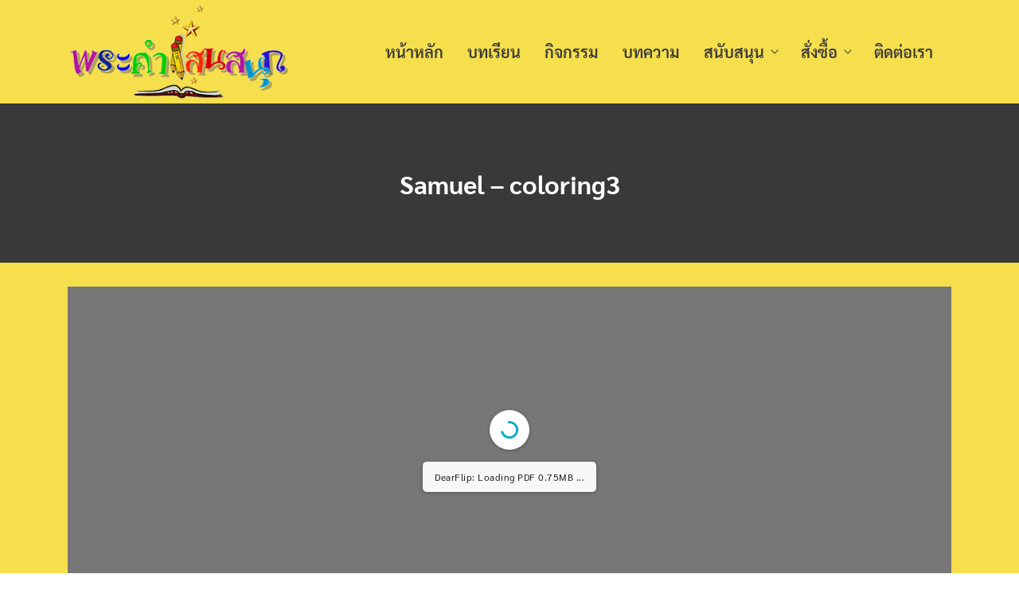

--- FILE ---
content_type: text/html; charset=UTF-8
request_url: https://www.wonderfulwordproject.org/samuel-coloring3/
body_size: 14206
content:
<!DOCTYPE html>
<html dir="ltr" lang="th" prefix="og: https://ogp.me/ns#">

<head>
    <meta charset="UTF-8">
    <meta name="viewport" content="width=device-width, initial-scale=1">
    <link rel="profile" href="http://gmpg.org/xfn/11">
    <title>Samuel – coloring3 | พระคำแสนสนุก</title>

		<!-- All in One SEO 4.9.0 - aioseo.com -->
	<meta name="robots" content="max-image-preview:large" />
	<meta name="author" content="อรรจนันท์ เจริญศิริ"/>
	<meta name="google-site-verification" content="google627d62e19b7a42fd.html" />
	<link rel="canonical" href="https://www.wonderfulwordproject.org/samuel-coloring3/" />
	<meta name="generator" content="All in One SEO (AIOSEO) 4.9.0" />
		<meta property="og:locale" content="th_TH" />
		<meta property="og:site_name" content="พระคำแสนสนุก | wonderfulword project" />
		<meta property="og:type" content="article" />
		<meta property="og:title" content="Samuel – coloring3 | พระคำแสนสนุก" />
		<meta property="og:url" content="https://www.wonderfulwordproject.org/samuel-coloring3/" />
		<meta property="og:image" content="https://www.wonderfulwordproject.org/wp-content/uploads/2020/10/4-5s.jpg" />
		<meta property="og:image:secure_url" content="https://www.wonderfulwordproject.org/wp-content/uploads/2020/10/4-5s.jpg" />
		<meta property="og:image:width" content="2400" />
		<meta property="og:image:height" content="1692" />
		<meta property="article:published_time" content="2021-09-01T12:55:01+00:00" />
		<meta property="article:modified_time" content="2021-09-01T12:55:01+00:00" />
		<meta name="twitter:card" content="summary" />
		<meta name="twitter:title" content="Samuel – coloring3 | พระคำแสนสนุก" />
		<meta name="twitter:image" content="https://www.wonderfulwordproject.org/wp-content/uploads/2020/10/4-5s.jpg" />
		<script type="application/ld+json" class="aioseo-schema">
			{"@context":"https:\/\/schema.org","@graph":[{"@type":"BreadcrumbList","@id":"https:\/\/www.wonderfulwordproject.org\/samuel-coloring3\/#breadcrumblist","itemListElement":[{"@type":"ListItem","@id":"https:\/\/www.wonderfulwordproject.org#listItem","position":1,"name":"Home","item":"https:\/\/www.wonderfulwordproject.org","nextItem":{"@type":"ListItem","@id":"https:\/\/www.wonderfulwordproject.org\/samuel-coloring3\/#listItem","name":"Samuel &#8211; coloring3"}},{"@type":"ListItem","@id":"https:\/\/www.wonderfulwordproject.org\/samuel-coloring3\/#listItem","position":2,"name":"Samuel &#8211; coloring3","previousItem":{"@type":"ListItem","@id":"https:\/\/www.wonderfulwordproject.org#listItem","name":"Home"}}]},{"@type":"ItemPage","@id":"https:\/\/www.wonderfulwordproject.org\/samuel-coloring3\/#itempage","url":"https:\/\/www.wonderfulwordproject.org\/samuel-coloring3\/","name":"Samuel \u2013 coloring3 | \u0e1e\u0e23\u0e30\u0e04\u0e33\u0e41\u0e2a\u0e19\u0e2a\u0e19\u0e38\u0e01","inLanguage":"th","isPartOf":{"@id":"https:\/\/www.wonderfulwordproject.org\/#website"},"breadcrumb":{"@id":"https:\/\/www.wonderfulwordproject.org\/samuel-coloring3\/#breadcrumblist"},"author":{"@id":"https:\/\/www.wonderfulwordproject.org\/author\/admin\/#author"},"creator":{"@id":"https:\/\/www.wonderfulwordproject.org\/author\/admin\/#author"},"datePublished":"2021-09-01T19:55:01+07:00","dateModified":"2021-09-01T19:55:01+07:00"},{"@type":"Person","@id":"https:\/\/www.wonderfulwordproject.org\/#person","image":"https:\/\/www.wonderfulwordproject.org\/wp-content\/uploads\/2017\/03\/300x130-1.png"},{"@type":"Person","@id":"https:\/\/www.wonderfulwordproject.org\/author\/admin\/#author","url":"https:\/\/www.wonderfulwordproject.org\/author\/admin\/","name":"\u0e2d\u0e23\u0e23\u0e08\u0e19\u0e31\u0e19\u0e17\u0e4c \u0e40\u0e08\u0e23\u0e34\u0e0d\u0e28\u0e34\u0e23\u0e34"},{"@type":"WebSite","@id":"https:\/\/www.wonderfulwordproject.org\/#website","url":"https:\/\/www.wonderfulwordproject.org\/","name":"\u0e1e\u0e23\u0e30\u0e04\u0e33\u0e41\u0e2a\u0e19\u0e2a\u0e19\u0e38\u0e01","description":"wonderfulword project","inLanguage":"th","publisher":{"@id":"https:\/\/www.wonderfulwordproject.org\/#person"}}]}
		</script>
		<!-- All in One SEO -->

<link rel='dns-prefetch' href='//www.googletagmanager.com' />
<link rel="alternate" type="application/rss+xml" title="พระคำแสนสนุก &raquo; ฟีด" href="https://www.wonderfulwordproject.org/feed/" />
<link rel="alternate" type="application/rss+xml" title="พระคำแสนสนุก &raquo; ฟีดความเห็น" href="https://www.wonderfulwordproject.org/comments/feed/" />
<link rel="alternate" title="oEmbed (JSON)" type="application/json+oembed" href="https://www.wonderfulwordproject.org/wp-json/oembed/1.0/embed?url=https%3A%2F%2Fwww.wonderfulwordproject.org%2Fsamuel-coloring3%2F" />
<link rel="alternate" title="oEmbed (XML)" type="text/xml+oembed" href="https://www.wonderfulwordproject.org/wp-json/oembed/1.0/embed?url=https%3A%2F%2Fwww.wonderfulwordproject.org%2Fsamuel-coloring3%2F&#038;format=xml" />
<style id='wp-img-auto-sizes-contain-inline-css' type='text/css'>
img:is([sizes=auto i],[sizes^="auto," i]){contain-intrinsic-size:3000px 1500px}
/*# sourceURL=wp-img-auto-sizes-contain-inline-css */
</style>
<style id='wp-emoji-styles-inline-css' type='text/css'>

	img.wp-smiley, img.emoji {
		display: inline !important;
		border: none !important;
		box-shadow: none !important;
		height: 1em !important;
		width: 1em !important;
		margin: 0 0.07em !important;
		vertical-align: -0.1em !important;
		background: none !important;
		padding: 0 !important;
	}
/*# sourceURL=wp-emoji-styles-inline-css */
</style>
<link rel='stylesheet' id='wp-block-library-css' href='https://www.wonderfulwordproject.org/wp-includes/css/dist/block-library/style.min.css?ver=6.9' type='text/css' media='all' />
<style id='global-styles-inline-css' type='text/css'>
:root{--wp--preset--aspect-ratio--square: 1;--wp--preset--aspect-ratio--4-3: 4/3;--wp--preset--aspect-ratio--3-4: 3/4;--wp--preset--aspect-ratio--3-2: 3/2;--wp--preset--aspect-ratio--2-3: 2/3;--wp--preset--aspect-ratio--16-9: 16/9;--wp--preset--aspect-ratio--9-16: 9/16;--wp--preset--color--black: #000000;--wp--preset--color--cyan-bluish-gray: #abb8c3;--wp--preset--color--white: #ffffff;--wp--preset--color--pale-pink: #f78da7;--wp--preset--color--vivid-red: #cf2e2e;--wp--preset--color--luminous-vivid-orange: #ff6900;--wp--preset--color--luminous-vivid-amber: #fcb900;--wp--preset--color--light-green-cyan: #7bdcb5;--wp--preset--color--vivid-green-cyan: #00d084;--wp--preset--color--pale-cyan-blue: #8ed1fc;--wp--preset--color--vivid-cyan-blue: #0693e3;--wp--preset--color--vivid-purple: #9b51e0;--wp--preset--gradient--vivid-cyan-blue-to-vivid-purple: linear-gradient(135deg,rgb(6,147,227) 0%,rgb(155,81,224) 100%);--wp--preset--gradient--light-green-cyan-to-vivid-green-cyan: linear-gradient(135deg,rgb(122,220,180) 0%,rgb(0,208,130) 100%);--wp--preset--gradient--luminous-vivid-amber-to-luminous-vivid-orange: linear-gradient(135deg,rgb(252,185,0) 0%,rgb(255,105,0) 100%);--wp--preset--gradient--luminous-vivid-orange-to-vivid-red: linear-gradient(135deg,rgb(255,105,0) 0%,rgb(207,46,46) 100%);--wp--preset--gradient--very-light-gray-to-cyan-bluish-gray: linear-gradient(135deg,rgb(238,238,238) 0%,rgb(169,184,195) 100%);--wp--preset--gradient--cool-to-warm-spectrum: linear-gradient(135deg,rgb(74,234,220) 0%,rgb(151,120,209) 20%,rgb(207,42,186) 40%,rgb(238,44,130) 60%,rgb(251,105,98) 80%,rgb(254,248,76) 100%);--wp--preset--gradient--blush-light-purple: linear-gradient(135deg,rgb(255,206,236) 0%,rgb(152,150,240) 100%);--wp--preset--gradient--blush-bordeaux: linear-gradient(135deg,rgb(254,205,165) 0%,rgb(254,45,45) 50%,rgb(107,0,62) 100%);--wp--preset--gradient--luminous-dusk: linear-gradient(135deg,rgb(255,203,112) 0%,rgb(199,81,192) 50%,rgb(65,88,208) 100%);--wp--preset--gradient--pale-ocean: linear-gradient(135deg,rgb(255,245,203) 0%,rgb(182,227,212) 50%,rgb(51,167,181) 100%);--wp--preset--gradient--electric-grass: linear-gradient(135deg,rgb(202,248,128) 0%,rgb(113,206,126) 100%);--wp--preset--gradient--midnight: linear-gradient(135deg,rgb(2,3,129) 0%,rgb(40,116,252) 100%);--wp--preset--font-size--small: 13px;--wp--preset--font-size--medium: 20px;--wp--preset--font-size--large: 36px;--wp--preset--font-size--x-large: 42px;--wp--preset--spacing--20: 0.44rem;--wp--preset--spacing--30: 0.67rem;--wp--preset--spacing--40: 1rem;--wp--preset--spacing--50: 1.5rem;--wp--preset--spacing--60: 2.25rem;--wp--preset--spacing--70: 3.38rem;--wp--preset--spacing--80: 5.06rem;--wp--preset--shadow--natural: 6px 6px 9px rgba(0, 0, 0, 0.2);--wp--preset--shadow--deep: 12px 12px 50px rgba(0, 0, 0, 0.4);--wp--preset--shadow--sharp: 6px 6px 0px rgba(0, 0, 0, 0.2);--wp--preset--shadow--outlined: 6px 6px 0px -3px rgb(255, 255, 255), 6px 6px rgb(0, 0, 0);--wp--preset--shadow--crisp: 6px 6px 0px rgb(0, 0, 0);}:where(.is-layout-flex){gap: 0.5em;}:where(.is-layout-grid){gap: 0.5em;}body .is-layout-flex{display: flex;}.is-layout-flex{flex-wrap: wrap;align-items: center;}.is-layout-flex > :is(*, div){margin: 0;}body .is-layout-grid{display: grid;}.is-layout-grid > :is(*, div){margin: 0;}:where(.wp-block-columns.is-layout-flex){gap: 2em;}:where(.wp-block-columns.is-layout-grid){gap: 2em;}:where(.wp-block-post-template.is-layout-flex){gap: 1.25em;}:where(.wp-block-post-template.is-layout-grid){gap: 1.25em;}.has-black-color{color: var(--wp--preset--color--black) !important;}.has-cyan-bluish-gray-color{color: var(--wp--preset--color--cyan-bluish-gray) !important;}.has-white-color{color: var(--wp--preset--color--white) !important;}.has-pale-pink-color{color: var(--wp--preset--color--pale-pink) !important;}.has-vivid-red-color{color: var(--wp--preset--color--vivid-red) !important;}.has-luminous-vivid-orange-color{color: var(--wp--preset--color--luminous-vivid-orange) !important;}.has-luminous-vivid-amber-color{color: var(--wp--preset--color--luminous-vivid-amber) !important;}.has-light-green-cyan-color{color: var(--wp--preset--color--light-green-cyan) !important;}.has-vivid-green-cyan-color{color: var(--wp--preset--color--vivid-green-cyan) !important;}.has-pale-cyan-blue-color{color: var(--wp--preset--color--pale-cyan-blue) !important;}.has-vivid-cyan-blue-color{color: var(--wp--preset--color--vivid-cyan-blue) !important;}.has-vivid-purple-color{color: var(--wp--preset--color--vivid-purple) !important;}.has-black-background-color{background-color: var(--wp--preset--color--black) !important;}.has-cyan-bluish-gray-background-color{background-color: var(--wp--preset--color--cyan-bluish-gray) !important;}.has-white-background-color{background-color: var(--wp--preset--color--white) !important;}.has-pale-pink-background-color{background-color: var(--wp--preset--color--pale-pink) !important;}.has-vivid-red-background-color{background-color: var(--wp--preset--color--vivid-red) !important;}.has-luminous-vivid-orange-background-color{background-color: var(--wp--preset--color--luminous-vivid-orange) !important;}.has-luminous-vivid-amber-background-color{background-color: var(--wp--preset--color--luminous-vivid-amber) !important;}.has-light-green-cyan-background-color{background-color: var(--wp--preset--color--light-green-cyan) !important;}.has-vivid-green-cyan-background-color{background-color: var(--wp--preset--color--vivid-green-cyan) !important;}.has-pale-cyan-blue-background-color{background-color: var(--wp--preset--color--pale-cyan-blue) !important;}.has-vivid-cyan-blue-background-color{background-color: var(--wp--preset--color--vivid-cyan-blue) !important;}.has-vivid-purple-background-color{background-color: var(--wp--preset--color--vivid-purple) !important;}.has-black-border-color{border-color: var(--wp--preset--color--black) !important;}.has-cyan-bluish-gray-border-color{border-color: var(--wp--preset--color--cyan-bluish-gray) !important;}.has-white-border-color{border-color: var(--wp--preset--color--white) !important;}.has-pale-pink-border-color{border-color: var(--wp--preset--color--pale-pink) !important;}.has-vivid-red-border-color{border-color: var(--wp--preset--color--vivid-red) !important;}.has-luminous-vivid-orange-border-color{border-color: var(--wp--preset--color--luminous-vivid-orange) !important;}.has-luminous-vivid-amber-border-color{border-color: var(--wp--preset--color--luminous-vivid-amber) !important;}.has-light-green-cyan-border-color{border-color: var(--wp--preset--color--light-green-cyan) !important;}.has-vivid-green-cyan-border-color{border-color: var(--wp--preset--color--vivid-green-cyan) !important;}.has-pale-cyan-blue-border-color{border-color: var(--wp--preset--color--pale-cyan-blue) !important;}.has-vivid-cyan-blue-border-color{border-color: var(--wp--preset--color--vivid-cyan-blue) !important;}.has-vivid-purple-border-color{border-color: var(--wp--preset--color--vivid-purple) !important;}.has-vivid-cyan-blue-to-vivid-purple-gradient-background{background: var(--wp--preset--gradient--vivid-cyan-blue-to-vivid-purple) !important;}.has-light-green-cyan-to-vivid-green-cyan-gradient-background{background: var(--wp--preset--gradient--light-green-cyan-to-vivid-green-cyan) !important;}.has-luminous-vivid-amber-to-luminous-vivid-orange-gradient-background{background: var(--wp--preset--gradient--luminous-vivid-amber-to-luminous-vivid-orange) !important;}.has-luminous-vivid-orange-to-vivid-red-gradient-background{background: var(--wp--preset--gradient--luminous-vivid-orange-to-vivid-red) !important;}.has-very-light-gray-to-cyan-bluish-gray-gradient-background{background: var(--wp--preset--gradient--very-light-gray-to-cyan-bluish-gray) !important;}.has-cool-to-warm-spectrum-gradient-background{background: var(--wp--preset--gradient--cool-to-warm-spectrum) !important;}.has-blush-light-purple-gradient-background{background: var(--wp--preset--gradient--blush-light-purple) !important;}.has-blush-bordeaux-gradient-background{background: var(--wp--preset--gradient--blush-bordeaux) !important;}.has-luminous-dusk-gradient-background{background: var(--wp--preset--gradient--luminous-dusk) !important;}.has-pale-ocean-gradient-background{background: var(--wp--preset--gradient--pale-ocean) !important;}.has-electric-grass-gradient-background{background: var(--wp--preset--gradient--electric-grass) !important;}.has-midnight-gradient-background{background: var(--wp--preset--gradient--midnight) !important;}.has-small-font-size{font-size: var(--wp--preset--font-size--small) !important;}.has-medium-font-size{font-size: var(--wp--preset--font-size--medium) !important;}.has-large-font-size{font-size: var(--wp--preset--font-size--large) !important;}.has-x-large-font-size{font-size: var(--wp--preset--font-size--x-large) !important;}
/*# sourceURL=global-styles-inline-css */
</style>

<style id='classic-theme-styles-inline-css' type='text/css'>
/*! This file is auto-generated */
.wp-block-button__link{color:#fff;background-color:#32373c;border-radius:9999px;box-shadow:none;text-decoration:none;padding:calc(.667em + 2px) calc(1.333em + 2px);font-size:1.125em}.wp-block-file__button{background:#32373c;color:#fff;text-decoration:none}
/*# sourceURL=/wp-includes/css/classic-themes.min.css */
</style>
<link rel='stylesheet' id='contact-form-7-css' href='https://www.wonderfulwordproject.org/wp-content/plugins/contact-form-7/includes/css/styles.css?ver=6.1.4' type='text/css' media='all' />
<link rel='stylesheet' id='inf-font-awesome-css' href='https://www.wonderfulwordproject.org/wp-content/plugins/post-slider-and-carousel/assets/css/font-awesome.min.css?ver=3.5.2' type='text/css' media='all' />
<link rel='stylesheet' id='owl-carousel-css' href='https://www.wonderfulwordproject.org/wp-content/plugins/post-slider-and-carousel/assets/css/owl.carousel.min.css?ver=3.5.2' type='text/css' media='all' />
<link rel='stylesheet' id='psacp-public-style-css' href='https://www.wonderfulwordproject.org/wp-content/plugins/post-slider-and-carousel/assets/css/psacp-public.min.css?ver=3.5.2' type='text/css' media='all' />
<link rel='stylesheet' id='seed-social-css' href='https://www.wonderfulwordproject.org/wp-content/plugins/seed-social/style.css?ver=2021.02' type='text/css' media='all' />
<link rel='stylesheet' id='rt-tpg-css' href='https://www.wonderfulwordproject.org/wp-content/plugins/the-post-grid-pro/assets/css/thepostgrid.css?ver=29' type='text/css' media='all' />
<style id='woocommerce-inline-inline-css' type='text/css'>
.woocommerce form .form-row .required { visibility: visible; }
/*# sourceURL=woocommerce-inline-inline-css */
</style>
<link rel='stylesheet' id='brands-styles-css' href='https://www.wonderfulwordproject.org/wp-content/plugins/woocommerce/assets/css/brands.css?ver=10.3.7' type='text/css' media='all' />
<link rel='stylesheet' id='s-mobile-css' href='https://www.wonderfulwordproject.org/wp-content/themes/plant/css/mobile.css?ver=2.3.3' type='text/css' media='all' />
<link rel='stylesheet' id='s-desktop-css' href='https://www.wonderfulwordproject.org/wp-content/themes/plant/css/desktop.css?ver=2.3.3' type='text/css' media='(min-width: 992px)' />
<link rel='stylesheet' id='s-woo-css' href='https://www.wonderfulwordproject.org/wp-content/themes/plant/css/woo.css?ver=6.9' type='text/css' media='all' />
<link rel='stylesheet' id='s-woo-th-css' href='https://www.wonderfulwordproject.org/wp-content/themes/plant/css/woo-th.css?ver=6.9' type='text/css' media='all' />
<link rel='stylesheet' id='dflip-style-css' href='https://www.wonderfulwordproject.org/wp-content/plugins/3d-flipbook-dflip-lite/assets/css/dflip.min.css?ver=2.4.20' type='text/css' media='all' />
<link rel='stylesheet' id='seed-fonts-all-css' href='https://www.wonderfulwordproject.org/wp-content/plugins/seed-fonts/fonts/sarabun/font.css?ver=6.9' type='text/css' media='all' />
<style id='seed-fonts-all-inline-css' type='text/css'>
h1, h2, h3, h4, h5, h6, nav, .button, .price, ._heading{font-family: "sarabun",sans-serif; font-weight: 700; }body {--s-heading:"sarabun",sans-serif}body {--s-heading-weight:700}
/*# sourceURL=seed-fonts-all-inline-css */
</style>
<link rel='stylesheet' id='seed-fonts-body-all-css' href='https://www.wonderfulwordproject.org/wp-content/plugins/seed-fonts/fonts/sarabun/font.css?ver=6.9' type='text/css' media='all' />
<style id='seed-fonts-body-all-inline-css' type='text/css'>
body{font-family: "sarabun",sans-serif !important; font-weight: 400 !important; font-size: 20px !important; line-height: 1.6 !important; }body {--s-body:"sarabun",sans-serif !important;--s-body-line-height:1.6;}
/*# sourceURL=seed-fonts-body-all-inline-css */
</style>
<link rel='stylesheet' id='sow-image-default-a258e6bfa2d8-css' href='https://www.wonderfulwordproject.org/wp-content/uploads/siteorigin-widgets/sow-image-default-a258e6bfa2d8.css?ver=6.9' type='text/css' media='all' />
<link rel='stylesheet' id='sow-image-default-c67d20f9f743-css' href='https://www.wonderfulwordproject.org/wp-content/uploads/siteorigin-widgets/sow-image-default-c67d20f9f743.css?ver=6.9' type='text/css' media='all' />
<link rel='stylesheet' id='sow-image-default-46c7616ffdb5-css' href='https://www.wonderfulwordproject.org/wp-content/uploads/siteorigin-widgets/sow-image-default-46c7616ffdb5.css?ver=6.9' type='text/css' media='all' />
<link rel='stylesheet' id='sow-image-default-3a2476c0e107-css' href='https://www.wonderfulwordproject.org/wp-content/uploads/siteorigin-widgets/sow-image-default-3a2476c0e107.css?ver=6.9' type='text/css' media='all' />
<!--n2css--><script type="text/javascript" src="https://www.wonderfulwordproject.org/wp-includes/js/jquery/jquery.min.js?ver=3.7.1" id="jquery-core-js"></script>
<script type="text/javascript" src="https://www.wonderfulwordproject.org/wp-includes/js/jquery/jquery-migrate.min.js?ver=3.4.1" id="jquery-migrate-js"></script>
<script type="text/javascript" src="https://www.wonderfulwordproject.org/wp-content/plugins/woocommerce/assets/js/jquery-blockui/jquery.blockUI.min.js?ver=2.7.0-wc.10.3.7" id="wc-jquery-blockui-js" defer="defer" data-wp-strategy="defer"></script>
<script type="text/javascript" id="wc-add-to-cart-js-extra">
/* <![CDATA[ */
var wc_add_to_cart_params = {"ajax_url":"/wp-admin/admin-ajax.php","wc_ajax_url":"/?wc-ajax=%%endpoint%%","i18n_view_cart":"\u0e14\u0e39\u0e15\u0e30\u0e01\u0e23\u0e49\u0e32\u0e2a\u0e34\u0e19\u0e04\u0e49\u0e32","cart_url":"https://www.wonderfulwordproject.org/cart/","is_cart":"","cart_redirect_after_add":"no"};
//# sourceURL=wc-add-to-cart-js-extra
/* ]]> */
</script>
<script type="text/javascript" src="https://www.wonderfulwordproject.org/wp-content/plugins/woocommerce/assets/js/frontend/add-to-cart.min.js?ver=10.3.7" id="wc-add-to-cart-js" defer="defer" data-wp-strategy="defer"></script>
<script type="text/javascript" src="https://www.wonderfulwordproject.org/wp-content/plugins/woocommerce/assets/js/js-cookie/js.cookie.min.js?ver=2.1.4-wc.10.3.7" id="wc-js-cookie-js" defer="defer" data-wp-strategy="defer"></script>
<script type="text/javascript" id="woocommerce-js-extra">
/* <![CDATA[ */
var woocommerce_params = {"ajax_url":"/wp-admin/admin-ajax.php","wc_ajax_url":"/?wc-ajax=%%endpoint%%","i18n_password_show":"Show password","i18n_password_hide":"Hide password"};
//# sourceURL=woocommerce-js-extra
/* ]]> */
</script>
<script type="text/javascript" src="https://www.wonderfulwordproject.org/wp-content/plugins/woocommerce/assets/js/frontend/woocommerce.min.js?ver=10.3.7" id="woocommerce-js" defer="defer" data-wp-strategy="defer"></script>

<!-- Google tag (gtag.js) snippet added by Site Kit -->
<!-- Google Analytics snippet added by Site Kit -->
<script type="text/javascript" src="https://www.googletagmanager.com/gtag/js?id=GT-MBNR628" id="google_gtagjs-js" async></script>
<script type="text/javascript" id="google_gtagjs-js-after">
/* <![CDATA[ */
window.dataLayer = window.dataLayer || [];function gtag(){dataLayer.push(arguments);}
gtag("set","linker",{"domains":["www.wonderfulwordproject.org"]});
gtag("js", new Date());
gtag("set", "developer_id.dZTNiMT", true);
gtag("config", "GT-MBNR628");
//# sourceURL=google_gtagjs-js-after
/* ]]> */
</script>
<link rel="https://api.w.org/" href="https://www.wonderfulwordproject.org/wp-json/" /><link rel="alternate" title="JSON" type="application/json" href="https://www.wonderfulwordproject.org/wp-json/wp/v2/media/22259" /><link rel="EditURI" type="application/rsd+xml" title="RSD" href="https://www.wonderfulwordproject.org/xmlrpc.php?rsd" />
<meta name="generator" content="WordPress 6.9" />
<meta name="generator" content="WooCommerce 10.3.7" />
<link rel='shortlink' href='https://www.wonderfulwordproject.org/?p=22259' />
<meta name="generator" content="Site Kit by Google 1.166.0" />	<noscript><style>.woocommerce-product-gallery{ opacity: 1 !important; }</style></noscript>
	<link rel="icon" href="https://www.wonderfulwordproject.org/wp-content/uploads/2017/03/cropped-cropped-favicon-1-36x36.gif" sizes="32x32" />
<link rel="icon" href="https://www.wonderfulwordproject.org/wp-content/uploads/2017/03/cropped-cropped-favicon-1.gif" sizes="192x192" />
<link rel="apple-touch-icon" href="https://www.wonderfulwordproject.org/wp-content/uploads/2017/03/cropped-cropped-favicon-1.gif" />
<meta name="msapplication-TileImage" content="https://www.wonderfulwordproject.org/wp-content/uploads/2017/03/cropped-cropped-favicon-1.gif" />
		<style type="text/css" id="wp-custom-css">
			.shadow-with-mouse-over-effect:hover {
    box-shadow: 0 20px 25px rgba(0,0,0,0.60);
    transform: translateY(-4px);
  border-style: solid;
	border-color: #deddd9;
  border-width: 1px;
}

.photo-border {
  border-style: solid;
	border-color: #deddd9;
  border-width: 1px;
}

.transform-with-mouse-over:hover {
    transform: translateY(-4px);
}

@media (max-width: 767px) {
        .hidden-mobile {
          display: none;
        }
      }

		</style>
		<style id="kirki-inline-styles">:root{--s-accent:#393939;--s-accent-hover:#5a5a5a;}header.site-header, .site-nav-d ul.sub-menu{background:#f5df4d;background-color:#f5df4d;background-repeat:repeat;background-position:center center;background-attachment:scroll;-webkit-background-size:cover;-moz-background-size:cover;-ms-background-size:cover;-o-background-size:cover;background-size:cover;}header.site-header, header.site-header li a, header.site-header .si-down{--s-text:#393939;}header.site-header li a:hover, header.site-header li:hover a, header.site-header li:hover .si-down{--s-accent-hover:#5a5a5a;}.site-header li a:active, .site-nav-d li.current-menu-item > a, .site-nav-d li.current-menu-ancestor > a, .site-nav-d li.current_page_item > a{color:#000000;}.site-header li:active, .site-nav-d li.current-menu-item, .site-nav-d li.current-menu-ancestor, .site-nav-d li.current_page_item{background-color:rgba(0,0,0,0);}nav.site-nav-d .sub-menu li a{--s-line:rgba(0,0,0,0.15);}.site-nav-m{--s-bg:#f5df4d;--s-line:rgba(255,255,255,0.15);}.site-header .site-nav-m a{--s-text:#393939;}body.home{background:#f5df4d;}body.single-post{background:#f5df4d;}body.archive{background:#f5df4d;}html body{background:#f5df4d;}#page .onsale{background-color:#c30;}#main .price{color:#222;}.woocommerce .button.alt, .products .product .add_to_cart_button{background:#a0a0a0;border-color:#a0a0a0;}.woocommerce .button.alt:hover, .products .product .add_to_cart_button:hover{background:#d8d8d8;border-color:#d8d8d8;}.woocommerce .button.alt{color:#000000;}.woocommerce .button.alt:hover{color:#a0a0a0;}.button, .products .product .add_to_cart_button, input.input-text, body .select2-container .select2-selection--single{-webkit-border-radius:3px;-moz-border-radius:3px;border-radius:3px;}.woocommerce .button{background:#878f9d;border-color:#878f9d;color:#ffffff;}.woocommerce .button:hover{background:#575f6d;border-color:#575f6d;color:#ffffff;}.site-footer{--s-text:#000000;--s-accent-hover:#ffffff;background-image:url("https://www.wonderfulwordproject.org/wp-content/uploads/2021/09/footer-BG1-02.png");background-color:rgba(255,255,255,0);background-repeat:repeat;background-position:center top;background-attachment:scroll;-webkit-background-size:cover;-moz-background-size:cover;-ms-background-size:cover;-o-background-size:cover;background-size:cover;}.footer-bar{--s-text:#f5df4d;--s-accent-hover:#ffffff;background:#393939;background-color:#393939;background-repeat:repeat;background-position:center center;background-attachment:scroll;-webkit-background-size:cover;-moz-background-size:cover;-ms-background-size:cover;-o-background-size:cover;background-size:cover;}@media(min-width: 992px){:root{--s-header-height:130px;}.site-branding img{max-height:120px;height:120px;}}@media(max-width: 991px){:root{--s-header-height:70px;}.site-branding img{max-height:60px;height:60px;}header.site-header, header.site-header a{--s-text:#222;}}</style><style id="kirki_css" type="text/css">.site-header{position:absolute;}:root{--s-woo-form-padding:16px;--s-woo-shadow:none;--s-woo-bg:#fff;--s-woo-border-radius:0;}.cart_item{--s-bg:#dcdfe5}.products .product{padding: calc(var(--s-space) / 2) calc(var(--s-space) / 2) var(--s-space);background:none;}.flex-control-nav li{padding: 10px 5px;}.woocommerce-cart-form__contents thead{border-bottom: 1px solid #dcdfe5;}.woocommerce-message,.woocommerce-form-coupon-toggle, .woocommerce-form-coupon {background:#f5f5f7}@media(max-width:991px){.s-autoshow-m.-hide{transform: translateY(-70px)}.s-autoshow-m.-show{transform: translateY(0)}header.site-header.-top-logo{background-color:#f5df4d}.site-title{display:none}}@media(min-width:992px){.site-header{position: fixed;}.s-autoshow-d.-hide{transform: translateY(-130px)}.s-autoshow-d.-show{transform: translateY(0)}nav.site-nav-d ul.sub-menu{background-color:#f5df4d}nav.site-nav-d ul.sub-menu::before{border-bottom-color:#f5df4d}:root{--s-woo-form-padding:0;}.products,.related.products .products{margin: 0 calc(var(--s-space) / -2) var(--s-space);width: calc(100% + var(--s-space))}.products .product{padding: calc(var(--s-space) / 2) calc(var(--s-space) / 2) 40px;}.onsale{left: calc(var(--s-space) / 2);top: calc(var(--s-space) / 2)}}.site-title{display:none}.site-header{box-shadow: 0 0 7px rgba(0,0,0,0.1)}.content-item .byline,.content-item a.author{display:none}.content-item.-card{padding-bottom:15px}</style><style id="fe_css" type="text/css"></style>	<meta name="google-adsense-account" content="ca-pub-9472869191395878">
<link rel='stylesheet' id='wc-blocks-style-css' href='https://www.wonderfulwordproject.org/wp-content/plugins/woocommerce/assets/client/blocks/wc-blocks.css?ver=wc-10.3.7' type='text/css' media='all' />
<link rel='stylesheet' id='so-css-plant-css' href='https://www.wonderfulwordproject.org/wp-content/uploads/so-css/so-css-plant.css?ver=1642227533' type='text/css' media='all' />
<link rel='stylesheet' id='siteorigin-panels-front-css' href='https://www.wonderfulwordproject.org/wp-content/plugins/siteorigin-panels/css/front-legacy.css?ver=2.33.3' type='text/css' media='all' />
</head>

<body class="attachment wp-singular attachment-template-default single single-attachment postid-22259 attachmentid-22259 attachment-pdf wp-custom-logo wp-theme-plant theme-plant woocommerce-no-js">
        <a class="skip-link screen-reader-text" href="#content">Skip to content</a>
    <div id="page" class="site">
        <header id="masthead" class="site-header _heading s-standard-m s-fixed-d -left-logo -left-logo-m" data-scroll="300">
            <div class="s-container">
                <div class="site-branding">
                    <div class="site-logo -multi"><a href="https://www.wonderfulwordproject.org/" rel="home" class="custom-logo-link-m"><img width="325" height="139" src="https://www.wonderfulwordproject.org/wp-content/uploads/2017/03/300x130.png" class="attachment-full size-full" alt="" decoding="async" srcset="https://www.wonderfulwordproject.org/wp-content/uploads/2017/03/300x130.png 325w, https://www.wonderfulwordproject.org/wp-content/uploads/2017/03/300x130-300x128.png 300w, https://www.wonderfulwordproject.org/wp-content/uploads/2017/03/300x130-24x10.png 24w, https://www.wonderfulwordproject.org/wp-content/uploads/2017/03/300x130-36x15.png 36w, https://www.wonderfulwordproject.org/wp-content/uploads/2017/03/300x130-48x21.png 48w" sizes="(max-width: 325px) 100vw, 325px" /></a><a href="https://www.wonderfulwordproject.org/" class="custom-logo-link" rel="home"><img width="325" height="139" src="https://www.wonderfulwordproject.org/wp-content/uploads/2017/03/300x130.png" class="custom-logo" alt="พระคำแสนสนุก" decoding="async" srcset="https://www.wonderfulwordproject.org/wp-content/uploads/2017/03/300x130.png 325w, https://www.wonderfulwordproject.org/wp-content/uploads/2017/03/300x130-300x128.png 300w, https://www.wonderfulwordproject.org/wp-content/uploads/2017/03/300x130-24x10.png 24w, https://www.wonderfulwordproject.org/wp-content/uploads/2017/03/300x130-36x15.png 36w, https://www.wonderfulwordproject.org/wp-content/uploads/2017/03/300x130-48x21.png 48w" sizes="(max-width: 325px) 100vw, 325px" /></a></div>                    <p class="site-title"><a href="https://www.wonderfulwordproject.org/" rel="home">พระคำแสนสนุก</a></p>                </div>
                <div class="action-left">
                    <div class="site-toggle"><b></b></div>                </div>
                <div class="action-right">
                    <div class="site-toggle"><b></b></div>                </div>
                                <nav id="site-nav-d" class="site-nav-d _desktop">
                    <div class="menu-topright-container"><ul id="primary-menu" class="menu"><li id="menu-item-4392" class="menu-item menu-item-type-post_type menu-item-object-page menu-item-home menu-item-4392"><a href="https://www.wonderfulwordproject.org/" data-ps2id-api="true">หน้าหลัก</a></li>
<li id="menu-item-2992" class="menu-item menu-item-type-post_type menu-item-object-page menu-item-2992"><a href="https://www.wonderfulwordproject.org/search-lesson/" data-ps2id-api="true">บทเรียน</a></li>
<li id="menu-item-3726" class="menu-item menu-item-type-post_type menu-item-object-page menu-item-3726"><a href="https://www.wonderfulwordproject.org/home/activity/" data-ps2id-api="true">กิจกรรม</a></li>
<li id="menu-item-3419" class="menu-item menu-item-type-post_type menu-item-object-page menu-item-3419"><a href="https://www.wonderfulwordproject.org/article/" data-ps2id-api="true">บทความ</a></li>
<li id="menu-item-21943" class="menu-item menu-item-type-custom menu-item-object-custom menu-item-has-children menu-item-21943"><a href="#" data-ps2id-api="true">สนับสนุน</a>
<ul class="sub-menu">
	<li id="menu-item-21945" class="menu-item menu-item-type-post_type menu-item-object-page menu-item-21945"><a href="https://www.wonderfulwordproject.org/support-us/" data-ps2id-api="true">บริจาค</a></li>
	<li id="menu-item-21944" class="menu-item menu-item-type-post_type menu-item-object-page menu-item-21944"><a href="https://www.wonderfulwordproject.org/advertising/" data-ps2id-api="true">โฆษณาประชาสัมพันธ์</a></li>
</ul>
</li>
<li id="menu-item-4184" class="menu-item menu-item-type-post_type menu-item-object-page menu-item-has-children menu-item-4184"><a href="https://www.wonderfulwordproject.org/orders/" data-ps2id-api="true">สั่งซื้อ</a>
<ul class="sub-menu">
	<li id="menu-item-8553" class="menu-item menu-item-type-post_type menu-item-object-page menu-item-8553"><a href="https://www.wonderfulwordproject.org/how-to-order/" data-ps2id-api="true">วิธีการสั่งซื้อ</a></li>
	<li id="menu-item-8557" class="menu-item menu-item-type-post_type menu-item-object-page menu-item-8557"><a href="https://www.wonderfulwordproject.org/payment/" data-ps2id-api="true">ช่องทางการแจ้งชำระเงิน</a></li>
</ul>
</li>
<li id="menu-item-21948" class="menu-item menu-item-type-post_type menu-item-object-page menu-item-21948"><a href="https://www.wonderfulwordproject.org/contact-2/" data-ps2id-api="true">ติดต่อเรา</a></li>
</ul></div>                </nav>
                <div class="site-action">
                                    </div>
                            </div>
            <nav id="site-nav-m" class="site-nav-m">
                <div class="s-container">
                    <div class="menu-topright-container"><ul id="mobile-menu" class="menu"><li class="menu-item menu-item-type-post_type menu-item-object-page menu-item-home menu-item-4392"><a href="https://www.wonderfulwordproject.org/" data-ps2id-api="true">หน้าหลัก</a></li>
<li class="menu-item menu-item-type-post_type menu-item-object-page menu-item-2992"><a href="https://www.wonderfulwordproject.org/search-lesson/" data-ps2id-api="true">บทเรียน</a></li>
<li class="menu-item menu-item-type-post_type menu-item-object-page menu-item-3726"><a href="https://www.wonderfulwordproject.org/home/activity/" data-ps2id-api="true">กิจกรรม</a></li>
<li class="menu-item menu-item-type-post_type menu-item-object-page menu-item-3419"><a href="https://www.wonderfulwordproject.org/article/" data-ps2id-api="true">บทความ</a></li>
<li class="menu-item menu-item-type-custom menu-item-object-custom menu-item-has-children menu-item-21943"><a href="#" data-ps2id-api="true">สนับสนุน</a>
<ul class="sub-menu">
	<li class="menu-item menu-item-type-post_type menu-item-object-page menu-item-21945"><a href="https://www.wonderfulwordproject.org/support-us/" data-ps2id-api="true">บริจาค</a></li>
	<li class="menu-item menu-item-type-post_type menu-item-object-page menu-item-21944"><a href="https://www.wonderfulwordproject.org/advertising/" data-ps2id-api="true">โฆษณาประชาสัมพันธ์</a></li>
</ul>
</li>
<li class="menu-item menu-item-type-post_type menu-item-object-page menu-item-has-children menu-item-4184"><a href="https://www.wonderfulwordproject.org/orders/" data-ps2id-api="true">สั่งซื้อ</a>
<ul class="sub-menu">
	<li class="menu-item menu-item-type-post_type menu-item-object-page menu-item-8553"><a href="https://www.wonderfulwordproject.org/how-to-order/" data-ps2id-api="true">วิธีการสั่งซื้อ</a></li>
	<li class="menu-item menu-item-type-post_type menu-item-object-page menu-item-8557"><a href="https://www.wonderfulwordproject.org/payment/" data-ps2id-api="true">ช่องทางการแจ้งชำระเงิน</a></li>
</ul>
</li>
<li class="menu-item menu-item-type-post_type menu-item-object-page menu-item-21948"><a href="https://www.wonderfulwordproject.org/contact-2/" data-ps2id-api="true">ติดต่อเรา</a></li>
</ul></div>                </div>
            </nav>
        </header>
        <div class="s-modal -full" data-s-modal="site-search">
            <span class="s-modal-close"><svg xmlns="http://www.w3.org/2000/svg" width="24" height="24" viewBox="0 0 24 24" fill="none" stroke="currentColor" stroke-width="2" stroke-linecap="round" stroke-linejoin="round" class="feather feather-x"><line x1="18" y1="6" x2="6" y2="18"></line><line x1="6" y1="6" x2="18" y2="18"></line></svg></span>
            <form role="search" method="get" id="searchform" class="search-form" action="https://www.wonderfulwordproject.org/">
    <label for="s">
        <span class="screen-reader-text">Search for:</span>
        <input type="search" id="s" class="search-field"
            placeholder="ค้นหา &hellip;"
            value="" name="s" />
    </label>
    <button type="submit" class="button-primary"><svg xmlns="http://www.w3.org/2000/svg" width="24" height="24" viewBox="0 0 24 24" fill="none" stroke="currentColor" stroke-width="2" stroke-linecap="round" stroke-linejoin="round" class="feather feather-search"><circle cx="11" cy="11" r="8"></circle><line x1="21" y1="21" x2="16.65" y2="16.65"></line></svg></button>
</form>        </div>
        <div class="site-header-space"></div>
                <div id="content" class="site-content">

<div class="site-single single-area">

    <div class="main-header -banner"><div class="bg -blank"></div><div class="s-container"><div class="main-title _heading"><div class="title"><a href="https://www.wonderfulwordproject.org/samuel-coloring3/">Samuel &#8211; coloring3</a> </div></div></div></div>
    <div class="s-container main-body -full-width">
        <div id="primary" class="content-area">
            <main id="main" class="site-main hide-title">

                <article id="post-22259" class="content-single post-22259 attachment type-attachment status-inherit hentry">
    <header class="entry-header">
    <a href="https://www.wonderfulwordproject.org/samuel-coloring3/" title="Permalink to Samuel &#8211; coloring3" rel="bookmark">
      <h1 class="entry-title">Samuel &#8211; coloring3</h1>    </a>
      </header>
    <div class="entry-content">
    <div class="_df_book df-lite" id="df_rand2727028264"  data-title="" wpoptions="true" thumbtype="" source="https://www.wonderfulwordproject.org/wp-content/uploads/2021/09/Samuel-coloring3.pdf" ></div>            <div class="entry-author">
      <div class="pic">
        <a href="https://www.wonderfulwordproject.org/author/admin/" rel="author"></a>
      </div>
      <div class="info">
        <h2 class="name">
          <a href="https://www.wonderfulwordproject.org/author/admin/" rel="author">อรรจนันท์ เจริญศิริ</a>
        </h2>
              </div>
    </div>
      </div>
  <footer class="entry-footer">
      </footer>
</article>
                
                
            </main>
        </div>

            </div>
</div>


</div>
<!--#content-->
<div class="site-footer-space"></div>
<footer id="colophon" class="site-footer">
        <div class="s-container"><div class="footer-row"><div class="footer-col col-1 _all text-left" style="width: 25%;"><aside id="siteorigin-panels-builder-5" class="widget widget_siteorigin-panels-builder"><div id="pl-w6190fd5280357"  class="panel-layout" ><div id="pg-w6190fd5280357-0"  class="panel-grid panel-has-style" ><div class="hidden-mobile panel-row-style panel-row-style-for-w6190fd5280357-0" ><div id="pgc-w6190fd5280357-0-0"  class="panel-grid-cell" ><div id="panel-w6190fd5280357-0-0-0" class="so-panel widget widget_sow-editor panel-first-child panel-last-child" data-index="0" ><div
			
			class="so-widget-sow-editor so-widget-sow-editor-base"
			
		><h4 class="widget-title">เกี่ยวกับเรา</h4>
<div class="siteorigin-widget-tinymce textwidget">
	<p>&nbsp;<br />
<a href="https://www.wonderfulwordproject.org/ourteam/">ทีมงานของเรา</a><br />
<a href="https://www.wonderfulwordproject.org/principle/">หลักข้อเชื่อ</a><br />
<a href="https://www.wonderfulwordproject.org/forteacher/">แนะนำบทเรียน</a></p>
</div>
</div></div></div></div></div></div></aside></div><div class="footer-col col-2 _all text-left" style="width: 25%;"><aside id="siteorigin-panels-builder-9" class="widget widget_siteorigin-panels-builder"><div id="pl-w6190fd626abd3"  class="panel-layout" ><div id="pg-w6190fd626abd3-0"  class="panel-grid panel-has-style" ><div class="hidden-mobile panel-row-style panel-row-style-for-w6190fd626abd3-0" ><div id="pgc-w6190fd626abd3-0-0"  class="panel-grid-cell" ><div id="panel-w6190fd626abd3-0-0-0" class="so-panel widget widget_sow-editor panel-first-child panel-last-child" data-index="0" ><div
			
			class="so-widget-sow-editor so-widget-sow-editor-base"
			
		><h4 class="widget-title">LINK</h4>
<div class="siteorigin-widget-tinymce textwidget">
	<p>&nbsp;<br />
<a href="https://www.wonderfulwordproject.org/notification-payment/">แจ้งชำระเงิน</a><br />
<a href="https://www.wonderfulwordproject.org/support-us/">สนับสนุนเรา</a><br />
<a href="https://www.wonderfulwordproject.org/recommend/">ข้อคิดเห็น</a></p>
</div>
</div></div></div></div></div></div></aside></div><div class="footer-col col-3 _all text-default" style="width: 25%;"><aside id="siteorigin-panels-builder-6" class="widget widget_siteorigin-panels-builder"><div id="pl-w6190fd71c0274"  class="panel-layout" ><div id="pg-w6190fd71c0274-0"  class="panel-grid panel-has-style" ><div class="hidden-mobile panel-row-style panel-row-style-for-w6190fd71c0274-0" ><div id="pgc-w6190fd71c0274-0-0"  class="panel-grid-cell" ><div id="panel-w6190fd71c0274-0-0-0" class="so-panel widget widget_sow-editor panel-first-child panel-last-child" data-index="0" ><div
			
			class="so-widget-sow-editor so-widget-sow-editor-base"
			
		><h4 class="widget-title">Social Media</h4>
<div class="siteorigin-widget-tinymce textwidget">
	<p>&nbsp;</p>
<table class=" alignleft" style="height: 110px; width: 188px;">
<tbody>
<tr>
<td style="width: 33px; text-align: center;"><img loading="lazy" decoding="async" class="wp-image-3740 aligncenter" src="https://www.wonderfulwordproject.org/wp-content/uploads/2017/04/facebook.png" alt="" width="40" height="40" srcset="https://www.wonderfulwordproject.org/wp-content/uploads/2017/04/facebook.png 128w, https://www.wonderfulwordproject.org/wp-content/uploads/2017/04/facebook-100x100.png 100w, https://www.wonderfulwordproject.org/wp-content/uploads/2017/04/facebook-24x24.png 24w, https://www.wonderfulwordproject.org/wp-content/uploads/2017/04/facebook-36x36.png 36w, https://www.wonderfulwordproject.org/wp-content/uploads/2017/04/facebook-48x48.png 48w" sizes="auto, (max-width: 40px) 100vw, 40px" /></td>
<td style="width: 89px; text-align: left;">
<div><span style="font-size: 12pt;"><strong>  <a href="https://www.facebook.com/Bible.Lessons.for.Kids/">Facebook</a></strong></span></div>
</td>
</tr>
<tr>
<td style="width: 33px; text-align: center;"><img loading="lazy" decoding="async" class="wp-image-3741 aligncenter" src="https://www.wonderfulwordproject.org/wp-content/uploads/2017/04/contact.png" alt="" width="40" height="40" srcset="https://www.wonderfulwordproject.org/wp-content/uploads/2017/04/contact.png 128w, https://www.wonderfulwordproject.org/wp-content/uploads/2017/04/contact-100x100.png 100w, https://www.wonderfulwordproject.org/wp-content/uploads/2017/04/contact-24x24.png 24w, https://www.wonderfulwordproject.org/wp-content/uploads/2017/04/contact-36x36.png 36w, https://www.wonderfulwordproject.org/wp-content/uploads/2017/04/contact-48x48.png 48w" sizes="auto, (max-width: 40px) 100vw, 40px" /></td>
<td style="width: 89px; text-align: left;">
<div><span style="font-size: 12pt;"><strong>  <a href="mailto:WonderfulWordProject@gmail.com">EMAIL</a></strong></span></div>
</td>
</tr>
</tbody>
</table>
</div>
</div></div></div></div></div></div></aside></div><div class="footer-col col-4 _all text-default" style="width: 25%;"><aside id="siteorigin-panels-builder-7" class="widget widget_siteorigin-panels-builder"><div id="pl-w6190fd9b6ec39"  class="panel-layout" ><div id="pg-w6190fd9b6ec39-0"  class="panel-grid panel-has-style" ><div class="hidden-mobile panel-row-style panel-row-style-for-w6190fd9b6ec39-0" ><div id="pgc-w6190fd9b6ec39-0-0"  class="panel-grid-cell" ><div id="panel-w6190fd9b6ec39-0-0-0" class="so-panel widget widget_sow-editor panel-first-child panel-last-child" data-index="0" ><div class="panel-widget-style panel-widget-style-for-w6190fd9b6ec39-0-0-0" ><div
			
			class="so-widget-sow-editor so-widget-sow-editor-base"
			
		><h4 class="widget-title">Likes &amp; Shares</h4>
<div class="siteorigin-widget-tinymce textwidget">
	<table style="height: 23px;" width="130">
<tbody>
<tr>
<td style="width: 120px; text-align: center;"><ul data-list="seed-social" class="seed-social -shortcode"><li class="facebook"><a href="https://www.facebook.com/share.php?u=https%3A%2F%2Fwww.wonderfulwordproject.org%2Fsamuel-coloring3%2F" data-href="https://www.facebook.com/share.php?u=https%3A%2F%2Fwww.wonderfulwordproject.org%2Fsamuel-coloring3%2F" class="seed-social-btn" target="seed-social"><svg class="ss-facebook" role="img" width="24" height="24" viewBox="0 0 24 24" xmlns="http://www.w3.org/2000/svg" fill="currentColor"><title>Facebook</title><path d="M9.101 23.691v-7.98H6.627v-3.667h2.474v-1.58c0-4.085 1.848-5.978 5.858-5.978.401 0 .955.042 1.468.103a8.68 8.68 0 0 1 1.141.195v3.325a8.623 8.623 0 0 0-.653-.036 26.805 26.805 0 0 0-.733-.009c-.707 0-1.259.096-1.675.309a1.686 1.686 0 0 0-.679.622c-.258.42-.374.995-.374 1.752v1.297h3.919l-.386 2.103-.287 1.564h-3.246v8.245C19.396 23.238 24 18.179 24 12.044c0-6.627-5.373-12-12-12s-12 5.373-12 12c0 5.628 3.874 10.35 9.101 11.647Z"/></svg><span class="text">Facebook</span><span class="count"></span></a></li><li class="line"><a href="https://lineit.line.me/share/ui?url=https%3A%2F%2Fwww.wonderfulwordproject.org%2Fsamuel-coloring3%2F" data-href="https://lineit.line.me/share/ui?url=https%3A%2F%2Fwww.wonderfulwordproject.org%2Fsamuel-coloring3%2F" class="seed-social-btn" target="seed-social -line"><svg class="ss-line" role="img" width="24" height="24" viewBox="0 0 24 24" xmlns="http://www.w3.org/2000/svg" fill="currentColor"><title>LINE</title><path d="M19.365 9.863c.349 0 .63.285.63.631 0 .345-.281.63-.63.63H17.61v1.125h1.755c.349 0 .63.283.63.63 0 .344-.281.629-.63.629h-2.386c-.345 0-.627-.285-.627-.629V8.108c0-.345.282-.63.63-.63h2.386c.346 0 .627.285.627.63 0 .349-.281.63-.63.63H17.61v1.125h1.755zm-3.855 3.016c0 .27-.174.51-.432.596-.064.021-.133.031-.199.031-.211 0-.391-.09-.51-.25l-2.443-3.317v2.94c0 .344-.279.629-.631.629-.346 0-.626-.285-.626-.629V8.108c0-.27.173-.51.43-.595.06-.023.136-.033.194-.033.195 0 .375.104.495.254l2.462 3.33V8.108c0-.345.282-.63.63-.63.345 0 .63.285.63.63v4.771zm-5.741 0c0 .344-.282.629-.631.629-.345 0-.627-.285-.627-.629V8.108c0-.345.282-.63.63-.63.346 0 .628.285.628.63v4.771zm-2.466.629H4.917c-.345 0-.63-.285-.63-.629V8.108c0-.345.285-.63.63-.63.348 0 .63.285.63.63v4.141h1.756c.348 0 .629.283.629.63 0 .344-.282.629-.629.629M24 10.314C24 4.943 18.615.572 12 .572S0 4.943 0 10.314c0 4.811 4.27 8.842 10.035 9.608.391.082.923.258 1.058.59.12.301.079.766.038 1.08l-.164 1.02c-.045.301-.24 1.186 1.049.645 1.291-.539 6.916-4.078 9.436-6.975C23.176 14.393 24 12.458 24 10.314"/></svg><span class="text">Line</span><span class="count"></span></a></li></ul></td>
</tr>
</tbody>
</table>
</div>
</div></div></div></div></div></div></div></aside></div></div></div>        <div class="footer-bar">
        <div class="s-container">
            ©2017-2022 www.wonderfulwordproject.org. All rights reserved.        </div>
    </div>
        </footer>
</div>
<!--#page-->
<div id="s-bg" class="s-modal-bg"></div>
<script type="speculationrules">
{"prefetch":[{"source":"document","where":{"and":[{"href_matches":"/*"},{"not":{"href_matches":["/wp-*.php","/wp-admin/*","/wp-content/uploads/*","/wp-content/*","/wp-content/plugins/*","/wp-content/themes/plant/*","/*\\?(.+)"]}},{"not":{"selector_matches":"a[rel~=\"nofollow\"]"}},{"not":{"selector_matches":".no-prefetch, .no-prefetch a"}}]},"eagerness":"conservative"}]}
</script>
	<script type='text/javascript'>
		(function () {
			var c = document.body.className;
			c = c.replace(/woocommerce-no-js/, 'woocommerce-js');
			document.body.className = c;
		})();
	</script>
	<style media="all" id="siteorigin-panels-layouts-footer">/* Layout w6190fd5280357 */ #pgc-w6190fd5280357-0-0 { width:100% } #pg-w6190fd5280357-0 , #pl-w6190fd5280357 .so-panel:last-child { margin-bottom:0px } #pg-w6190fd5280357-0 { margin-left:-0px;margin-right:-0px } #pg-w6190fd5280357-0 > .panel-grid-cell , #pg-w6190fd5280357-0 > .panel-row-style > .panel-grid-cell { padding-left:0px;padding-right:0px } #pl-w6190fd5280357 .so-panel { margin-bottom:30px } #pg-w6190fd5280357-0> .panel-row-style { padding:50px 0px 0px 0px } #pgc-w6190fd5280357-0-0 { align-self:auto } @media (max-width:1024px) and (min-width:780px) { #pg-w6190fd5280357-0> .panel-row-style { padding:20px 0px 0px 0px }  } @media (max-width:780px){ #pl-w6190fd5280357 .panel-grid-cell { float:none;width:auto } #pl-w6190fd5280357 .panel-grid { margin-left:0;margin-right:0 } #pl-w6190fd5280357 .panel-grid-cell { padding:0 } #pl-w6190fd5280357 .panel-grid .panel-grid-cell-empty { display:none } #pl-w6190fd5280357 .panel-grid .panel-grid-cell-mobile-last , #pg-w6190fd5280357-0 > .panel-grid-cell , #pg-w6190fd5280357-0 > .panel-row-style > .panel-grid-cell:last-child { margin-bottom:0px } #pg-w6190fd5280357-0 > .panel-grid-cell , #pg-w6190fd5280357-0 > .panel-row-style > .panel-grid-cell { margin-bottom:30px } #pg-w6190fd5280357-0> .panel-row-style { padding:10px 0px 0px 0px }  } /* Layout w6190fd626abd3 */ #pgc-w6190fd626abd3-0-0 { width:100% } #pg-w6190fd626abd3-0 , #pl-w6190fd626abd3 .so-panel:last-child { margin-bottom:0px } #pg-w6190fd626abd3-0 { margin-left:-0px;margin-right:-0px } #pg-w6190fd626abd3-0 > .panel-grid-cell , #pg-w6190fd626abd3-0 > .panel-row-style > .panel-grid-cell { padding-left:0px;padding-right:0px } #pl-w6190fd626abd3 .so-panel { margin-bottom:30px } #pg-w6190fd626abd3-0> .panel-row-style { padding:50px 0px 0px 0px } #pgc-w6190fd626abd3-0-0 { align-self:auto } @media (max-width:1024px) and (min-width:780px) { #pg-w6190fd626abd3-0> .panel-row-style { padding:20px 0px 0px 0px }  } @media (max-width:780px){ #pl-w6190fd626abd3 .panel-grid-cell { float:none;width:auto } #pl-w6190fd626abd3 .panel-grid { margin-left:0;margin-right:0 } #pl-w6190fd626abd3 .panel-grid-cell { padding:0 } #pl-w6190fd626abd3 .panel-grid .panel-grid-cell-empty { display:none } #pl-w6190fd626abd3 .panel-grid .panel-grid-cell-mobile-last , #pg-w6190fd626abd3-0 > .panel-grid-cell , #pg-w6190fd626abd3-0 > .panel-row-style > .panel-grid-cell:last-child { margin-bottom:0px } #pg-w6190fd626abd3-0 > .panel-grid-cell , #pg-w6190fd626abd3-0 > .panel-row-style > .panel-grid-cell { margin-bottom:30px } #pg-w6190fd626abd3-0> .panel-row-style { padding:10px 0px 0px 0px }  } /* Layout w6190fd71c0274 */ #pgc-w6190fd71c0274-0-0 { width:100% } #pg-w6190fd71c0274-0 , #pl-w6190fd71c0274 .so-panel:last-child { margin-bottom:0px } #pg-w6190fd71c0274-0 { margin-left:-0px;margin-right:-0px } #pg-w6190fd71c0274-0 > .panel-grid-cell , #pg-w6190fd71c0274-0 > .panel-row-style > .panel-grid-cell { padding-left:0px;padding-right:0px } #pl-w6190fd71c0274 .so-panel { margin-bottom:30px } #pg-w6190fd71c0274-0> .panel-row-style { padding:50px 0px 0px 0px } @media (max-width:1024px) and (min-width:780px) { #pg-w6190fd71c0274-0> .panel-row-style { padding:20px 0px 0px 0px }  } @media (max-width:780px){ #pl-w6190fd71c0274 .panel-grid-cell { float:none;width:auto } #pl-w6190fd71c0274 .panel-grid { margin-left:0;margin-right:0 } #pl-w6190fd71c0274 .panel-grid-cell { padding:0 } #pl-w6190fd71c0274 .panel-grid .panel-grid-cell-empty { display:none } #pl-w6190fd71c0274 .panel-grid .panel-grid-cell-mobile-last , #pg-w6190fd71c0274-0 > .panel-grid-cell , #pg-w6190fd71c0274-0 > .panel-row-style > .panel-grid-cell:last-child { margin-bottom:0px } #pg-w6190fd71c0274-0 > .panel-grid-cell , #pg-w6190fd71c0274-0 > .panel-row-style > .panel-grid-cell { margin-bottom:30px } #pg-w6190fd71c0274-0> .panel-row-style { padding:10px 0px 0px 0px }  } /* Layout w6190fd9b6ec39 */ #pgc-w6190fd9b6ec39-0-0 { width:100% } #pg-w6190fd9b6ec39-0 , #pl-w6190fd9b6ec39 .so-panel:last-child { margin-bottom:0px } #pg-w6190fd9b6ec39-0 { margin-left:-0px;margin-right:-0px } #pg-w6190fd9b6ec39-0 > .panel-grid-cell , #pg-w6190fd9b6ec39-0 > .panel-row-style > .panel-grid-cell { padding-left:0px;padding-right:0px } #pl-w6190fd9b6ec39 .so-panel { margin-bottom:30px } #pg-w6190fd9b6ec39-0> .panel-row-style { padding:50px 0px 0px 0px } #panel-w6190fd9b6ec39-0-0-0> .panel-widget-style { padding:0px 0px 0px 0px } @media (max-width:1024px) and (min-width:780px) { #pg-w6190fd9b6ec39-0> .panel-row-style , #panel-w6190fd9b6ec39-0-0-0> .panel-widget-style { padding:20px 0px 0px 0px }  } @media (max-width:780px){ #pl-w6190fd9b6ec39 .panel-grid-cell { float:none;width:auto } #pl-w6190fd9b6ec39 .panel-grid { margin-left:0;margin-right:0 } #pl-w6190fd9b6ec39 .panel-grid-cell { padding:0 } #pl-w6190fd9b6ec39 .panel-grid .panel-grid-cell-empty { display:none } #pl-w6190fd9b6ec39 .panel-grid .panel-grid-cell-mobile-last , #pg-w6190fd9b6ec39-0 > .panel-grid-cell , #pg-w6190fd9b6ec39-0 > .panel-row-style > .panel-grid-cell:last-child { margin-bottom:0px } #pg-w6190fd9b6ec39-0 > .panel-grid-cell , #pg-w6190fd9b6ec39-0 > .panel-row-style > .panel-grid-cell { margin-bottom:30px } #pg-w6190fd9b6ec39-0> .panel-row-style { padding:10px 0px 0px 0px }  } </style>
        <script data-cfasync="false">
            window.dFlipLocation = 'https://www.wonderfulwordproject.org/wp-content/plugins/3d-flipbook-dflip-lite/assets/';
            window.dFlipWPGlobal = {"text":{"toggleSound":"Turn on\/off Sound","toggleThumbnails":"Toggle Thumbnails","toggleOutline":"Toggle Outline\/Bookmark","previousPage":"Previous Page","nextPage":"Next Page","toggleFullscreen":"Toggle Fullscreen","zoomIn":"Zoom In","zoomOut":"Zoom Out","toggleHelp":"Toggle Help","singlePageMode":"Single Page Mode","doublePageMode":"Double Page Mode","downloadPDFFile":"Download PDF File","gotoFirstPage":"Goto First Page","gotoLastPage":"Goto Last Page","share":"Share","mailSubject":"I wanted you to see this FlipBook","mailBody":"Check out this site {{url}}","loading":"DearFlip: Loading "},"viewerType":"flipbook","moreControls":"download,pageMode,startPage,endPage,sound","hideControls":"","scrollWheel":"false","backgroundColor":"#777","backgroundImage":"","height":"auto","paddingLeft":"20","paddingRight":"20","controlsPosition":"bottom","duration":800,"soundEnable":"true","enableDownload":"true","showSearchControl":"false","showPrintControl":"false","enableAnnotation":false,"enableAnalytics":"false","webgl":"true","hard":"none","maxTextureSize":"1600","rangeChunkSize":"524288","zoomRatio":1.5,"stiffness":3,"pageMode":"0","singlePageMode":"0","pageSize":"0","autoPlay":"false","autoPlayDuration":5000,"autoPlayStart":"false","linkTarget":"2","sharePrefix":"flipbook-"};
        </script>
      <script type="module"  src="https://www.wonderfulwordproject.org/wp-content/plugins/all-in-one-seo-pack/dist/Lite/assets/table-of-contents.95d0dfce.js?ver=4.9.0" id="aioseo/js/src/vue/standalone/blocks/table-of-contents/frontend.js-js"></script>
<script type="text/javascript" src="https://www.wonderfulwordproject.org/wp-includes/js/dist/hooks.min.js?ver=dd5603f07f9220ed27f1" id="wp-hooks-js"></script>
<script type="text/javascript" src="https://www.wonderfulwordproject.org/wp-includes/js/dist/i18n.min.js?ver=c26c3dc7bed366793375" id="wp-i18n-js"></script>
<script type="text/javascript" id="wp-i18n-js-after">
/* <![CDATA[ */
wp.i18n.setLocaleData( { 'text direction\u0004ltr': [ 'ltr' ] } );
//# sourceURL=wp-i18n-js-after
/* ]]> */
</script>
<script type="text/javascript" src="https://www.wonderfulwordproject.org/wp-content/plugins/contact-form-7/includes/swv/js/index.js?ver=6.1.4" id="swv-js"></script>
<script type="text/javascript" id="contact-form-7-js-before">
/* <![CDATA[ */
var wpcf7 = {
    "api": {
        "root": "https:\/\/www.wonderfulwordproject.org\/wp-json\/",
        "namespace": "contact-form-7\/v1"
    }
};
//# sourceURL=contact-form-7-js-before
/* ]]> */
</script>
<script type="text/javascript" src="https://www.wonderfulwordproject.org/wp-content/plugins/contact-form-7/includes/js/index.js?ver=6.1.4" id="contact-form-7-js"></script>
<script type="text/javascript" id="page-scroll-to-id-plugin-script-js-extra">
/* <![CDATA[ */
var mPS2id_params = {"instances":{"mPS2id_instance_0":{"selector":".sow-features-list a","autoSelectorMenuLinks":"true","excludeSelector":"a[href^='#tab-'], a[href^='#tabs-'], a[data-toggle]:not([data-toggle='tooltip']), a[data-slide], a[data-vc-tabs], a[data-vc-accordion]","scrollSpeed":1000,"autoScrollSpeed":"true","scrollEasing":"easeInOutQuint","scrollingEasing":"easeOutQuint","forceScrollEasing":"false","pageEndSmoothScroll":"true","stopScrollOnUserAction":"false","autoCorrectScroll":"false","autoCorrectScrollExtend":"false","layout":"vertical","offset":"150","dummyOffset":"false","highlightSelector":".menu-item","clickedClass":"mPS2id-clicked","targetClass":"mPS2id-target","highlightClass":"mPS2id-highlight","forceSingleHighlight":"true","keepHighlightUntilNext":"false","highlightByNextTarget":"false","appendHash":"false","scrollToHash":"true","scrollToHashForAll":"true","scrollToHashDelay":0,"scrollToHashUseElementData":"true","scrollToHashRemoveUrlHash":"false","disablePluginBelow":"1024","adminDisplayWidgetsId":"true","adminTinyMCEbuttons":"true","unbindUnrelatedClickEvents":"false","unbindUnrelatedClickEventsSelector":"","normalizeAnchorPointTargets":"false","encodeLinks":"false"}},"total_instances":"1","shortcode_class":"_ps2id"};
//# sourceURL=page-scroll-to-id-plugin-script-js-extra
/* ]]> */
</script>
<script type="text/javascript" src="https://www.wonderfulwordproject.org/wp-content/plugins/page-scroll-to-id/js/page-scroll-to-id.min.js?ver=1.7.9" id="page-scroll-to-id-plugin-script-js"></script>
<script type="text/javascript" src="https://www.wonderfulwordproject.org/wp-content/plugins/seed-social/script.js?ver=2021.02" id="seed-social-js"></script>
<script type="text/javascript" src="https://www.wonderfulwordproject.org/wp-content/themes/plant/js/woo.js?ver=2.3.3" id="s-woo-js"></script>
<script type="text/javascript" src="https://www.wonderfulwordproject.org/wp-content/themes/plant/js/scripts.js?ver=2.3.3" id="s-scripts-js"></script>
<script type="text/javascript" src="https://www.wonderfulwordproject.org/wp-content/themes/plant/js/keen-slider.js?ver=2.3.3" id="s-slider-js"></script>
<script type="text/javascript" src="https://www.wonderfulwordproject.org/wp-content/themes/plant/js/main-vanilla.js?ver=2.3.3" id="s-vanilla-js"></script>
<script type="text/javascript" src="https://www.wonderfulwordproject.org/wp-content/themes/plant/js/main-jquery.js?ver=2.3.3" id="s-jquery-js"></script>
<script type="text/javascript" src="https://www.wonderfulwordproject.org/wp-content/plugins/3d-flipbook-dflip-lite/assets/js/dflip.min.js?ver=2.4.20" id="dflip-script-js"></script>
<script type="text/javascript" src="https://www.wonderfulwordproject.org/wp-content/plugins/woocommerce/assets/js/sourcebuster/sourcebuster.min.js?ver=10.3.7" id="sourcebuster-js-js"></script>
<script type="text/javascript" id="wc-order-attribution-js-extra">
/* <![CDATA[ */
var wc_order_attribution = {"params":{"lifetime":1.0e-5,"session":30,"base64":false,"ajaxurl":"https://www.wonderfulwordproject.org/wp-admin/admin-ajax.php","prefix":"wc_order_attribution_","allowTracking":true},"fields":{"source_type":"current.typ","referrer":"current_add.rf","utm_campaign":"current.cmp","utm_source":"current.src","utm_medium":"current.mdm","utm_content":"current.cnt","utm_id":"current.id","utm_term":"current.trm","utm_source_platform":"current.plt","utm_creative_format":"current.fmt","utm_marketing_tactic":"current.tct","session_entry":"current_add.ep","session_start_time":"current_add.fd","session_pages":"session.pgs","session_count":"udata.vst","user_agent":"udata.uag"}};
//# sourceURL=wc-order-attribution-js-extra
/* ]]> */
</script>
<script type="text/javascript" src="https://www.wonderfulwordproject.org/wp-content/plugins/woocommerce/assets/js/frontend/order-attribution.min.js?ver=10.3.7" id="wc-order-attribution-js"></script>
<script id="wp-emoji-settings" type="application/json">
{"baseUrl":"https://s.w.org/images/core/emoji/17.0.2/72x72/","ext":".png","svgUrl":"https://s.w.org/images/core/emoji/17.0.2/svg/","svgExt":".svg","source":{"concatemoji":"https://www.wonderfulwordproject.org/wp-includes/js/wp-emoji-release.min.js?ver=6.9"}}
</script>
<script type="module">
/* <![CDATA[ */
/*! This file is auto-generated */
const a=JSON.parse(document.getElementById("wp-emoji-settings").textContent),o=(window._wpemojiSettings=a,"wpEmojiSettingsSupports"),s=["flag","emoji"];function i(e){try{var t={supportTests:e,timestamp:(new Date).valueOf()};sessionStorage.setItem(o,JSON.stringify(t))}catch(e){}}function c(e,t,n){e.clearRect(0,0,e.canvas.width,e.canvas.height),e.fillText(t,0,0);t=new Uint32Array(e.getImageData(0,0,e.canvas.width,e.canvas.height).data);e.clearRect(0,0,e.canvas.width,e.canvas.height),e.fillText(n,0,0);const a=new Uint32Array(e.getImageData(0,0,e.canvas.width,e.canvas.height).data);return t.every((e,t)=>e===a[t])}function p(e,t){e.clearRect(0,0,e.canvas.width,e.canvas.height),e.fillText(t,0,0);var n=e.getImageData(16,16,1,1);for(let e=0;e<n.data.length;e++)if(0!==n.data[e])return!1;return!0}function u(e,t,n,a){switch(t){case"flag":return n(e,"\ud83c\udff3\ufe0f\u200d\u26a7\ufe0f","\ud83c\udff3\ufe0f\u200b\u26a7\ufe0f")?!1:!n(e,"\ud83c\udde8\ud83c\uddf6","\ud83c\udde8\u200b\ud83c\uddf6")&&!n(e,"\ud83c\udff4\udb40\udc67\udb40\udc62\udb40\udc65\udb40\udc6e\udb40\udc67\udb40\udc7f","\ud83c\udff4\u200b\udb40\udc67\u200b\udb40\udc62\u200b\udb40\udc65\u200b\udb40\udc6e\u200b\udb40\udc67\u200b\udb40\udc7f");case"emoji":return!a(e,"\ud83e\u1fac8")}return!1}function f(e,t,n,a){let r;const o=(r="undefined"!=typeof WorkerGlobalScope&&self instanceof WorkerGlobalScope?new OffscreenCanvas(300,150):document.createElement("canvas")).getContext("2d",{willReadFrequently:!0}),s=(o.textBaseline="top",o.font="600 32px Arial",{});return e.forEach(e=>{s[e]=t(o,e,n,a)}),s}function r(e){var t=document.createElement("script");t.src=e,t.defer=!0,document.head.appendChild(t)}a.supports={everything:!0,everythingExceptFlag:!0},new Promise(t=>{let n=function(){try{var e=JSON.parse(sessionStorage.getItem(o));if("object"==typeof e&&"number"==typeof e.timestamp&&(new Date).valueOf()<e.timestamp+604800&&"object"==typeof e.supportTests)return e.supportTests}catch(e){}return null}();if(!n){if("undefined"!=typeof Worker&&"undefined"!=typeof OffscreenCanvas&&"undefined"!=typeof URL&&URL.createObjectURL&&"undefined"!=typeof Blob)try{var e="postMessage("+f.toString()+"("+[JSON.stringify(s),u.toString(),c.toString(),p.toString()].join(",")+"));",a=new Blob([e],{type:"text/javascript"});const r=new Worker(URL.createObjectURL(a),{name:"wpTestEmojiSupports"});return void(r.onmessage=e=>{i(n=e.data),r.terminate(),t(n)})}catch(e){}i(n=f(s,u,c,p))}t(n)}).then(e=>{for(const n in e)a.supports[n]=e[n],a.supports.everything=a.supports.everything&&a.supports[n],"flag"!==n&&(a.supports.everythingExceptFlag=a.supports.everythingExceptFlag&&a.supports[n]);var t;a.supports.everythingExceptFlag=a.supports.everythingExceptFlag&&!a.supports.flag,a.supports.everything||((t=a.source||{}).concatemoji?r(t.concatemoji):t.wpemoji&&t.twemoji&&(r(t.twemoji),r(t.wpemoji)))});
//# sourceURL=https://www.wonderfulwordproject.org/wp-includes/js/wp-emoji-loader.min.js
/* ]]> */
</script>
</body>

</html>

--- FILE ---
content_type: application/javascript
request_url: https://www.wonderfulwordproject.org/wp-content/themes/plant/js/scripts.js?ver=2.3.3
body_size: 1041
content:
/* skip-link-focus-fix.js - https://git.io/vWdr2 */
!function(){var e=navigator.userAgent.toLowerCase().indexOf("webkit")>-1,t=navigator.userAgent.toLowerCase().indexOf("opera")>-1,n=navigator.userAgent.toLowerCase().indexOf("msie")>-1;(e||t||n)&&document.getElementById&&window.addEventListener&&window.addEventListener("hashchange",function(){var e,t=location.hash.substring(1);/^[A-z0-9_-]+$/.test(t)&&(e=document.getElementById(t))&&(/^(?:a|select|input|button|textarea)$/i.test(e.tagName)||(e.tabIndex=-1),e.focus())},!1)}();

/* Fluid width video - https://css-tricks.com/fluid-width-video/ */
!function(e,t,r){"use strict";var i=t.querySelectorAll(['iframe[src*="youtube.com"]','iframe[src*="vimeo.com"]'].join(","));if(i.length)for(var o=0;o<i.length;o++){var a=i[o],m=a.getAttribute("width"),n=a.getAttribute("height")/m,d=a.parentNode,c=t.createElement("div");c.className="fitVids-wrapper",c.style.paddingBottom=100*n+"%",d.insertBefore(c,a),a.remove(),c.appendChild(a),a.removeAttribute("height"),a.removeAttribute("width")}}(window,document);

/* Manage Class Funtions https://www.sitepoint.com/add-remove-css-class-vanilla-js/ */
function addClass(e,l){var elements=document.querySelectorAll(e);for(var s=0;s<elements.length;s++)elements[s].classList.add(l)}function removeClass(e,l){var elements=document.querySelectorAll(e);for(var s=0;s<elements.length;s++)elements[s].classList.remove(l)}

/* GetClostest - https://gomakethings.com/how-to-get-the-closest-parent-element-with-a-matching-selector-using-vanilla-javascript/ */
var getClosest=function(e,t){for(Element.prototype.matches||(Element.prototype.matches=Element.prototype.matchesSelector||Element.prototype.mozMatchesSelector||Element.prototype.msMatchesSelector||Element.prototype.oMatchesSelector||Element.prototype.webkitMatchesSelector||function(e){for(var t=(this.document||this.ownerDocument).querySelectorAll(e),o=t.length;--o>=0&&t.item(o)!==this;);return o>-1});e&&e!==document;e=e.parentNode)if(e.matches(t))return e;return null};

/*  Seed Modal from https://codepen.io/kimpetersend1/pen/LajgaW */
const modalTriggers=document.querySelectorAll(".s-modal-trigger"),bodyBlackout=document.querySelector(".s-modal-bg"),allModals=document.querySelectorAll(".s-modal");modalTriggers.forEach(e=>{e.addEventListener("click",()=>{const{popupTrigger:l}=e.dataset,o=document.querySelector(`[data-s-modal="${l}"]`);o.classList.add("-visible"),bodyBlackout.classList.add("-blacked-out"),o.querySelector(".s-modal-close").addEventListener("click",()=>{o.classList.remove("-visible"),bodyBlackout.classList.remove("-blacked-out")})})}),bodyBlackout.addEventListener("click",()=>{bodyBlackout.classList.remove("-blacked-out"),allModals.forEach(function(e,l){e.classList.remove("-visible")})});

/* domReady from https://stackoverflow.com/questions/2304941/what-is-the-non-jquery-equivalent-of-document-ready */
function domReady(fn) {document.addEventListener("DOMContentLoaded", fn);if (document.readyState === "complete" ) {fn();}}